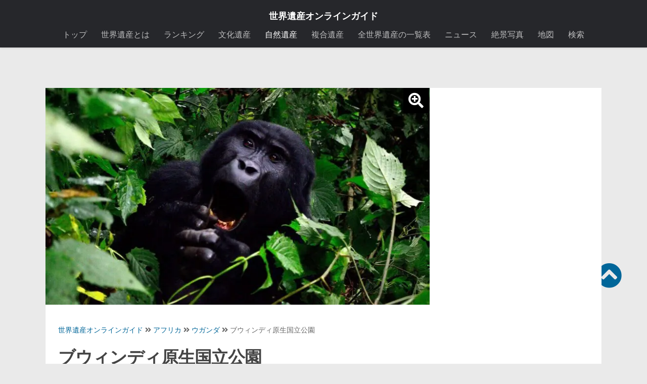

--- FILE ---
content_type: text/html; charset=UTF-8
request_url: https://worldheritagesite.xyz/?geo_mashup_content=render-map&map_data_key=10d5c6decbbe7872de5cfbb4f080ad95&map_content=single&zoom=13&name=gm-map-1&object_id=4496
body_size: 1089
content:
<!DOCTYPE html PUBLIC "-//W3C//DTD XHTML 1.0 Strict//EN"
"http://www.w3.org/TR/xhtml1/DTD/xhtml1-strict.dtd"><html
xmlns=http://www.w3.org/1999/xhtml>
<!--[if lte IE 6]><html
xmlns:v=urn:schemas-microsoft-com:vml>
<![endif]--><head><meta
http-equiv="content-type" content="text/html; charset=utf-8"><link
rel=stylesheet id=geo-mashup-map-style-css href=https://worldheritagesite.xyz/wp-content/themes/isan/map-style.css media=all><link
rel=stylesheet id=leaflet-css href=//cdnjs.cloudflare.com/ajax/libs/leaflet/1.6.0/leaflet.css media=all><link
rel=stylesheet id=leaflet-fullscreen-css href=https://cdnjs.cloudflare.com/ajax/libs/leaflet.fullscreen/1.6.0/Control.FullScreen.css media=all> <script src=https://worldheritagesite.xyz/wp-content/cache/minify/5948a.js></script> <script src=//cdnjs.cloudflare.com/ajax/libs/leaflet/1.6.0/leaflet.js id=leaflet-js></script> <script src=//cdnjs.cloudflare.com/ajax/libs/leaflet-plugins/3.3.1/layer/vector/KML.min.js id=leaflet-kml-js></script> <script src=https://cdnjs.cloudflare.com/ajax/libs/leaflet.fullscreen/1.6.0/Control.FullScreen.min.js id=leaflet-fullscreen-js></script> <script src=https://worldheritagesite.xyz/wp-content/cache/minify/4a8b5.js></script> <style type=text/css>v\:*{behavior:url(#default#VML)}#geo-mashup{width:100%;height:400px;background-color:#c0c0c0}</style></head><body><div
id=geo-mashup class=gm-map-1>
<noscript><p>This map requires JavaScript. You may have to enable it in your browser's settings.</p>
</noscript></div> <script type=text/javascript>GeoMashup.createMap(document.getElementById("geo-mashup"),{"map_control":"GSmallZoomControl","map_type":"G_SATELLITE_MAP","zoom":"13","add_overview_control":"false","add_full_screen_control":"false","add_map_type_control":[],"enable_scroll_wheel_zoom":"true","click_to_load":"false","click_to_load_text":"\u5730\u56f3\u3092\u8868\u793a\u3059\u308b","marker_default_color":"red","map_api":"leaflet","map_content":"single","name":"gm-map-1","ajaxurl":"https:\/\/worldheritagesite.xyz\/wp-admin\/admin-ajax.php","siteurl":"https:\/\/worldheritagesite.xyz\/","url_path":"https:\/\/worldheritagesite.xyz\/wp-content\/plugins\/geo-mashup","template_url_path":"https:\/\/worldheritagesite.xyz\/wp-content\/themes\/isan","object_data":{"objects":[{"object_name":"post","object_id":"4496","title":"\u30d6\u30a6\u30a3\u30f3\u30c7\u30a3\u539f\u751f\u56fd\u7acb\u516c\u5712","lat":"-1.0806000","lng":"29.6613998","author_name":"\u4e16\u754c\u907a\u7523\u30aa\u30f3\u30e9\u30a4\u30f3\u30ac\u30a4\u30c9","terms":{"category":[6,219,10]}}]},"term_properties":[]});</script> </body></html>

--- FILE ---
content_type: text/html; charset=utf-8
request_url: https://www.google.com/recaptcha/api2/aframe
body_size: 270
content:
<!DOCTYPE HTML><html><head><meta http-equiv="content-type" content="text/html; charset=UTF-8"></head><body><script nonce="RyQzaxPP7X2zbEGjr5TvSA">/** Anti-fraud and anti-abuse applications only. See google.com/recaptcha */ try{var clients={'sodar':'https://pagead2.googlesyndication.com/pagead/sodar?'};window.addEventListener("message",function(a){try{if(a.source===window.parent){var b=JSON.parse(a.data);var c=clients[b['id']];if(c){var d=document.createElement('img');d.src=c+b['params']+'&rc='+(localStorage.getItem("rc::a")?sessionStorage.getItem("rc::b"):"");window.document.body.appendChild(d);sessionStorage.setItem("rc::e",parseInt(sessionStorage.getItem("rc::e")||0)+1);localStorage.setItem("rc::h",'1769359372418');}}}catch(b){}});window.parent.postMessage("_grecaptcha_ready", "*");}catch(b){}</script></body></html>

--- FILE ---
content_type: application/javascript; charset=utf-8
request_url: https://fundingchoicesmessages.google.com/f/AGSKWxUUCUSTmHIaYwPd6kF61J3mEA7lLuqFyUtk-exq6bNwbJwvHAWK-Amg5QworhkXV7aA7PJTna4E51_HaX6WX1MqmkMXkMKF2Fm4HFTzxh9lsj97ClQYhYMyeRjGjO7XqWILlcMje0rvVVPrAlcppItSl9xV5bfw0sg1CAd0K-2ThOX1fn3FoFa0Qyi3/_/home_adv./adometry?/sponsorshipimage-/topads1.=120x600;
body_size: -1289
content:
window['e2281740-622b-4b7d-9536-d439ca5376b7'] = true;